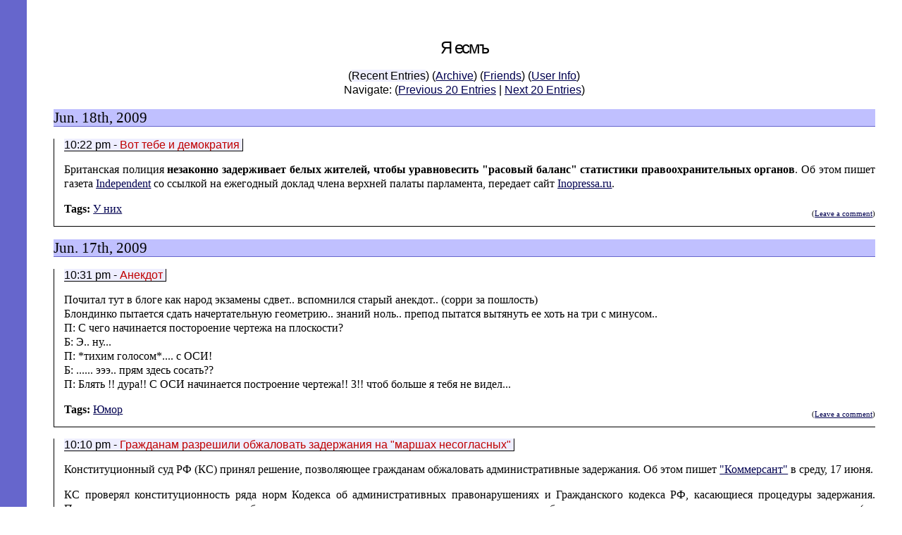

--- FILE ---
content_type: text/html; charset=utf-8
request_url: http://lj.rossia.org/users/gaery/?skip=20
body_size: 15389
content:
<!DOCTYPE HTML PUBLIC "-//W3C//DTD HTML 4.01 Transitional//EN" "http://www.w3.org/TR/html4/loose.dtd">
<html>
<head>
<style type="text/css">
HTML {
    border-left: 1cm solid #6666cc; 
    padding: 1cm;
}
BODY {
    line-height: 1.3;
    margin: 0;
    background-color: #ffffff;
    color: #000000;
}
P {
    margin-top: 0;
    text-align: justify;
}
H1 {
    font: x-large Verdana, sans-serif; text-align: center;
    letter-spacing: -0.09em;
    color: ;
}
H2 {
    background-color: #c0c0ff;
    color: #000000;
    border-bottom: thin solid #6666cc;
    font: normal 1.3em Georgia, serif;
}
H3 {
    color: #000000;
    font: medium sans-serif;
}
H3 SPAN {
    background-color: #eeeeff;
    border-right: thin solid #000000;
    border-bottom: thin solid #000000;
    padding-right: 0.5ex; 
}
H3 EM {
    color: #c00000;
    font-style: normal;
}
.H3Holder {
    clear: both; 
    padding-left: 2ex;
    border-left: thin solid #000000;
    border-bottom: thin solid #000000;
    margin-bottom: 1em;
}
A:link {
    color: #000050;
}
A:visited {
    color: #500050;
}
A:active { 
    color: #ff00c0;
}
.Navigation {
    text-align: center;
    font-family: sans-serif;
}
.Comment {
    font-size: 0.7em;
    margin-top: -1em;
    text-align: right;
}
.Comment, .Current {
    margin-bottom: 1em; 
    clear: right;
}
.Picture {
    border-left: thin solid #000000;
    border-top: thin solid #000000;
    float: right;
    margin: 0 0 0.5em 0.5em;
    padding: 0.2em;
}
.Picture DIV { 
    text-align: center;
}
.Active {
    background-color: #eeeeff;
}
ACRONYM {
    border-bottom: thin dashed #000000;
    cursor: help;
}
.Bottom {
    border-top: thin solid #000000;
    text-align: center;
}
.Empty {
    background-color: #eeeeff;
}
.Month {
    margin-top: 1em;
}
.MonthHeader {
    color: #000000;
    background-color: #c0c0ff ! important;
    line-height: 1.5;
}
.Month TD {
    color: #000000;
    width: 14%;
    border: thin outset;
}
.Month TH {
    background-color: #eeeeff;
    font-family: Verdana, sans-serif;
    border: thin outset;
}</style><meta http-equiv="Content-Type" content="text/html; charset=utf-8" />
<link rel="alternate" type="application/rss+xml" title="RSS" href="http://lj.rossia.org/users/gaery/data/rss" />
<link rel="alternate" type="application/atom+xml" title="Atom" href="http://lj.rossia.org/users/gaery/data/atom" />
<link rel="service.feed" type="application/atom+xml" title="AtomAPI-enabled feed" href="http://lj.rossia.org/interface/atom/feed" />
<link rel="service.post" type="application/atom+xml" title="Create a new post" href="http://lj.rossia.org/interface/atom/post" />
<link rel="meta" type="application/rdf+xml" title="FOAF" href="http://lj.rossia.org/users/gaery/data/foaf" />
<meta name="foaf:maker" content="foaf:mbox_sha1sum '285a1242075fec659704a1a8bc6cfaa416cd023e'" />
<meta name="robots" content="noindex, nofollow, noarchive" />
<meta name="googlebot" content="noindex, nofollow, noarchive, nosnippet" />
<link rel="openid.server" href="http://lj.rossia.org/openid/server.bml" />
<title>Я есмъ</title>
  </head>
  <body>
    <h1>Я есмъ</h1><p class="Navigation">(<span style='white-space: nowrap;'><span class='Active'>Recent Entries</span>)</span>
(<span style='white-space: nowrap;'><a href='http://lj.rossia.org/users/gaery/calendar'>Archive</a>)</span>
(<span style='white-space: nowrap;'><a href='http://lj.rossia.org/users/gaery/friends'>Friends</a>)</span>
(<span style='white-space: nowrap;'><a href='http://lj.rossia.org/userinfo.bml?user=gaery'>User Info</a>)</span>
 <br />Navigate: (<a href="http://lj.rossia.org/users/gaery/?skip=40">Previous 20 Entries</a>&nbsp;|&nbsp;<a href="http://lj.rossia.org/users/gaery/">Next 20 Entries</a>)</p><h2>Jun. 18th, 2009</h2><div class='H3Holder'><h3><span>10:22 pm - <em>Вот тебе и демократия</em></span> </h3><p>Британская полиция <strong>незаконно задерживает белых жителей, чтобы уравновесить "расовый баланс" статистики правоохранительных органов</strong>. Об этом пишет газета <a href="http://www.independent.co.uk/news/uk/home-news/stop-and-search-white-people-held-to-balance-racial-statistics-1707895.html" target="_blank" rel="nofollow"><u>Independent</u></a> со ссылкой на ежегодный доклад члена верхней палаты парламента, передает сайт <a href="http://www.inopressa.ru/article/18Jun2009/independent/gb.html" target="_blank" rel="nofollow"><u>Inopressa.ru</u></a>.</p><div class='ljtags'><strong>Tags:</strong> <a rel="tag" href="http://lj.rossia.org/users/gaery/tag/%D0%A3+%D0%BD%D0%B8%D1%85">У них</a></div><div class='Comment'>(<a href="http://lj.rossia.org/users/gaery/109659.html?mode=reply">Leave a comment</a>)</div></div><h2>Jun. 17th, 2009</h2><div class='H3Holder'><h3><span>10:31 pm - <em>Анекдот</em></span> </h3><p>Почитал тут в блоге как народ экзамены сдвет.. вспомнился старый анекдот.. (сорри за пошлость)<br />Блондинко пытается сдать начертательную геометрию.. знаний ноль.. препод пытатся вытянуть ее хоть на три с минусом..<br />П: С чего начинается постороение чертежа на плоскости?<br />Б: Э.. ну...<br />П: *тихим голосом*.... с ОСИ!<br />Б: ...... эээ.. прям здесь сосать??<br />П: Блять !! дура!! С ОСИ начинается построение чертежа!! 3!! чтоб больше я тебя не видел...</p><div class='ljtags'><strong>Tags:</strong> <a rel="tag" href="http://lj.rossia.org/users/gaery/tag/%D0%AE%D0%BC%D0%BE%D1%80">Юмор</a></div><div class='Comment'>(<a href="http://lj.rossia.org/users/gaery/109158.html?mode=reply">Leave a comment</a>)</div></div><div class='H3Holder'><h3><span>10:10 pm - <em>Гражданам разрешили обжаловать задержания на "маршах несогласных"</em></span> </h3><p><p>Конституционный суд РФ (КС) принял решение, позволяющее гражданам обжаловать административные задержания. Об этом пишет <a href="http://kommersant.ru/" target="_blank">"Коммерсант"</a> в среду, 17 июня. </p><p>КС проверял конституционность ряда норм Кодекса об административных правонарушениях и Гражданского кодекса РФ, касающиеся процедуры задержания. Поводом к проверке послужили жалобы трех россиян, которые в разное время и при различных обстоятельствах подвергались административным задержаниям (по действующему законодательству граждан можно задерживать на срок до 48 часов). </p><p>Как отмечает "Коммерсант", один из заявителей, бывший представитель ОБСЕ в Северо-Западном федеральном округе Максим Филандров, был задержан в центре Санкт-Петербурга по обвинению в нецензурной брани в день проведения "Марша несогласных" <a href="http://lenta.ru/news/2007/04/15/march4/" target="_blank">в апреле 2007 года</a>. По подсчетам местного "Яблока", тогда в городе было задержано 500 человек. По официальным данным - около ста человек. </p><p>По мнению заявителей, их права были ущемлены тем, что административные дела прекращались без их согласия, например, из-за отсутствия состава правонарушения или истечения двухмесячного срока давности. Также заявителям не удалось обжаловать действия милиции в судах, поскольку им отказывали в рассмотрении дел по существу. Таким образом, их право на судебную защиту было нарушено. </p><p>Адвокат Филандрова доказывала в КС, что на административные дела следует распространить механизм, предусмотренный для уголовного судопроизводства. По уголовно-процессуальному законодательству, прекращать дело без согласия обвиняемого запрещено, а право граждан на компенсацию ущерба за судебные ошибки при этом гарантировано. </p><p>Как отмечает "Коммерсант", полпред президента РФ Михаил Кротов в КС доказывал, что вред, причиняемый фигурантам уголовных и административных дел, несоизмерим: "Ну, костюм испортили или на три часа задержали - можно ли говорить о серьезном ущербе или утрате заработка?" </p><p>Однако на стороне заявителей выступила представитель Генпрокуратуры Татьяна Васильева. Она заявила, что "каждая жертва незаконного ареста или задержания должна иметь право на возмещение ущерба за вредоносное воздействие в полном объеме". </p><p>Выслушав стороны, Конституционный суд признал, что оспоренные нормы соответствуют конституции, но дал им новое толкование. КС указал, что, что Административный кодекс должен применяться во взаимосвязи не только с ГК и ГПК, но, в первую очередь, с <a href="http://www.echr.ru/documents/doc/2440800/2440800-001.htm" target="_blank">Европейской конвенцией о защите прав человека и основных свобод</a>, которая содержит исчерпывающий перечень оснований для задержания, а в случае противоречия с российскими нормами имеет приоритет. Конвенция же разрешает применять административное задержание лишь "по обоснованному подозрению" в совершении правонарушения или для его предотвращения. </p><p>Председатель КС <a class="lp" href="http://www.lenta.ru/lib/14164180/">Валерий Зорькин</a> пояснил "Коммерсанту": "Произвольно схватить человека и посадить на 48 часов после нашего решения нельзя". Также КС разрешил гражданам даже в случае прекращения административного производства по делу обжаловать свое задержание, доказывать невиновность и добиваться компенсации в рамках гражданского процесса. Что касается административных дел трех заявителей, то КС указал, что решения по ним будут пересмотрены. </p></p><div class='ljtags'><strong>Tags:</strong> <a rel="tag" href="http://lj.rossia.org/users/gaery/tag/%D0%97%D0%B0%D0%BA%D0%BE%D0%BD">Закон</a>, <a rel="tag" href="http://lj.rossia.org/users/gaery/tag/%D0%9F%D1%80%D0%B0%D0%B2%D0%BE%D1%81%D1%83%D0%B4%D0%B8%D0%B5">Правосудие</a></div><div class='Comment'>(<a href="http://lj.rossia.org/users/gaery/108992.html?mode=reply">Leave a comment</a>)</div></div><div class='H3Holder'><h3><span>10:08 pm - <em>Автопром</em></span> </h3><p><p><a href="http://www.newsru.com/finance/17jun2009/lada.html">В апреле РЖД отчиталась о бесплатной доставке в Благовещенск, Хабаровск и Владивосток и другие города, 160 машин - 120 автомобилей производства "АвтоВАЗа" и 40 автомобилей Toyota Camry, собранных на заводе в Шушарах.</a> Однако дальнейшая судьба вазовских машин туманна, пишет деловой портал <a href="http://www.bfm.ru/news/2009/06/17/antikrizisnye-vazy-propali-na-dalnem-vostoke.html" target="_blank" rel="nofollow"><u>BFM.ru</u></a>. </p><p>Как выяснило издание, 120 российских автомобилей практически растворились в дальневосточном тумане. Официальный представитель ООО "АвтоВАЗ" Александр Шмыгов в ответ на просьбу сообщить, куплены ли они населением, ответил после нескольких дней раздумий буквально следующее: "Автомобили на Дальний Восток поставляются и реализуются в 9 городах: Хабаровск, Благовещенск, Южно-Сахалинск, Елизово, Комсомольск-на-Амуре, Арсеньев, Якутск, Нерюнгри, Владивосток и др. В этом регионе работают фирменные дилерские центры АВТОВАЗа, соответствующие корпоративным требованиям предприятия (обучение специалистов, фирменный стиль ОАО "АвтоВАЗ" и др.). </p><p>Дилерская сеть на Дальнем Востоке существует много лет и расширяется согласно потребностям рынка. Работа в этом направлении ведется непрерывно. В частности, на официальном сайте ОАО "АвтоВАЗ" в разделе "Продажа и сервис" в рубрике "Конкурс" организован тендер на заключение дилерских отношений с "АвтоВАЗом", где все желающие могут подать заявку на дилерство". </p><p>Скорее всего, этот не блещущий конкретикой ответ означает, что в 10 субъектах федерации за полтора месяца оказалось невозможно продать 120 отечественных автомобилей. </p><p>Эта гипотеза подтверждается и динамикой продаж ОАО "Даль-Лада", которое представляет во Владивостоке интересы тольяттинского автозавода. Отчеты позднее 2007 года компания не публиковала, но и цифры предыдущих лет весьма показательны. В 2004 году было продано 344 автомобиля, затем - чуть больше 200, потом - около 100, а в 2007 году было реализовано 75 машин. </p></p><div class='ljtags'><strong>Tags:</strong> <a rel="tag" href="http://lj.rossia.org/users/gaery/tag/%D0%90%D0%B2%D1%82%D0%BE%D0%BC%D0%BE%D0%B1%D0%B8%D0%BB%D0%B8">Автомобили</a>, <a rel="tag" href="http://lj.rossia.org/users/gaery/tag/%D0%94%D0%B0%D0%BB%D1%8C%D0%BD%D0%B8%D0%B9+%D0%B2%D0%BE%D1%81%D1%82%D0%BE%D0%BA">Дальний восток</a></div><div class='Comment'>(<a href="http://lj.rossia.org/users/gaery/108633.html?nc=1">1 comment</a>&nbsp;|&nbsp;<a href="http://lj.rossia.org/users/gaery/108633.html?mode=reply">Leave a comment</a>)</div></div><div class='H3Holder'><h3><span>09:45 pm - <em>Энты</em></span> </h3><p><a href="http://www.newsru.com/russia/17jun2009/berezy.html">Так, зародились Энты</a>.<br /><b>(&nbsp;<a href="http://lj.rossia.org/users/gaery/108477.html#cutid1">Энт</a>&nbsp;)</b></p><div class='ljtags'><strong>Tags:</strong> <a rel="tag" href="http://lj.rossia.org/users/gaery/tag/%D0%AE%D0%BC%D0%BE%D1%80">Юмор</a></div><div class='Comment'>(<a href="http://lj.rossia.org/users/gaery/108477.html?nc=2">2 comments</a>&nbsp;|&nbsp;<a href="http://lj.rossia.org/users/gaery/108477.html?mode=reply">Leave a comment</a>)</div></div><h2>Jun. 16th, 2009</h2><div class='H3Holder'><h3><span>09:47 pm - <em>Сказка про царя, пошлины и Волокушечный Аграмадный Завод</em></span> </h3><p><h2><a href="http://news.drom.ru/12506.html">Про царя-молодца, с повозками борца</a></h2><p><em><strong>Верьте аль не верьте, а жыло-было одно царство-государство, скорее большое, чем малое, но техниццки отсталое.<b>(&nbsp;<a href="http://lj.rossia.org/users/gaery/108206.html#cutid1">Далее</a>&nbsp;)</b></em></strong></p><div class='ljtags'><strong>Tags:</strong> <a rel="tag" href="http://lj.rossia.org/users/gaery/tag/%D0%9F%D0%BE%D0%BB%D0%B8%D1%82%D0%B8%D0%BA%D0%B0">Политика</a>, <a rel="tag" href="http://lj.rossia.org/users/gaery/tag/%D0%AE%D0%BC%D0%BE%D1%80">Юмор</a></div><div class='Comment'>(<a href="http://lj.rossia.org/users/gaery/108206.html?nc=2">2 comments</a>&nbsp;|&nbsp;<a href="http://lj.rossia.org/users/gaery/108206.html?mode=reply">Leave a comment</a>)</div></div><div class='H3Holder'><h3><span>09:45 pm - <em>Скоро будем ходить смотреть на них в зоопарк</em></span> </h3><p><a href="http://www.newsmsk.com/article/16Jun2009/2_koren.html">Коренных москвичей в столице осталось менее 2%</a>. Хомо Кореннус Москвичиус.. вымирающий вид.</p><div class='ljtags'><strong>Tags:</strong> <a rel="tag" href="http://lj.rossia.org/users/gaery/tag/%D0%AE%D0%BC%D0%BE%D1%80">Юмор</a></div><div class='Comment'>(<a href="http://lj.rossia.org/users/gaery/107845.html?mode=reply">Leave a comment</a>)</div></div><div class='H3Holder'><h3><span>09:43 pm - <em>Российский суд.. билять самый сцуко гуманный суд в мире, нет просто других слов</em></span> </h3><p>Следователь подмосковного управления СКП Александр Маз, сбивший насмерть женщину в Москве в январе 2009 года, <strong>получил два года условного заключения,</strong> сообщает <a href="http://www.rian.ru/" target="_blank">РИА Новости</a>. Такой приговор вынес 16 июня Никулинский суд Москвы. <p>Наказание вынесено за преступление, предусмотренное частью 2 <a href="http://www.consultant.ru/popular/ukrf/10_37.html#p3937" target="_blank">статьи 264</a> Уголовного кодекса (нарушение правил дорожного движения <strong>в состоянии алкогольного опьянения, повлекшее тяжкие последствия для здоровья</strong>).</p><p>Утром 30 января 2009 22-летний сотрудник Следственного комитета при прокуратуре Александр Маз, управляя автомобилем Mitsubishi Lancer в нетрезвом виде, сбил на пешеходном переходе переходившую Мичуринский проспект 53-летнюю Софью Федорову. <strong>От полученных травм Федорова скончалась на месте. Преступник попытался скрыться</strong>, но был задержан сотрудниками ГИБДД. </p><p><a href="http://www.rosbalt.ru/" target="_blank">"Росбалт"</a> сообщает, что на момент задержания на машине Маза не было номеров. По данным <a href="http://www.izvestia.ru/" target="_blank">"Известий"</a>, скорость автомобиля сотрудника СКП на момент аварии превышала 120 километров в час. </p></p><div class='ljtags'><strong>Tags:</strong> <a rel="tag" href="http://lj.rossia.org/users/gaery/tag/%D0%92%D0%BB%D0%B0%D1%81%D1%82%D1%8C">Власть</a>, <a rel="tag" href="http://lj.rossia.org/users/gaery/tag/%D0%97%D0%B0%D0%BA%D0%BE%D0%BD">Закон</a>, <a rel="tag" href="http://lj.rossia.org/users/gaery/tag/%D0%9C%D1%83%D1%81%D0%BE%D1%80">Мусор</a></div><div class='Comment'>(<a href="http://lj.rossia.org/users/gaery/107560.html?nc=1">1 comment</a>&nbsp;|&nbsp;<a href="http://lj.rossia.org/users/gaery/107560.html?mode=reply">Leave a comment</a>)</div></div><div class='H3Holder'><h3><span>09:28 pm - <em>Кавказ</em></span> </h3><p><a href="http://lj.rossia.org/users/paperdaemon/248378.html">Северный Кавказ – самый проблемный регион в современной России, тугой клубок политических и экономических противоречий. Нынешнее подцензурное телевидение, конечно, показывает «восстановление Чечни», «налаживание мирной жизни» и последних боевиков, неуклюже вылезающих из кустов, дабы получить кадыровскую амнистию. Разум, впрочем, отказывается верить в это благолепие – все-таки не очень-то похоже на «порядок», когда власть в республике передается по наследству, а бывшие террористы формируют вооруженные до зубов батальоны ГРУ.<br /></a><br /><b>(&nbsp;<a href="http://lj.rossia.org/users/gaery/107387.html#cutid1">Далее</a>&nbsp;)</b></p><div class='ljtags'><strong>Tags:</strong> <a rel="tag" href="http://lj.rossia.org/users/gaery/tag/%D0%A0%D0%BE%D1%81%D1%81%D0%B8%D1%8F">Россия</a>, <a rel="tag" href="http://lj.rossia.org/users/gaery/tag/%D0%A7%D1%83%D1%80%D0%BA%D0%B8">Чурки</a></div><div class='Comment'>(<a href="http://lj.rossia.org/users/gaery/107387.html?nc=4">4 comments</a>&nbsp;|&nbsp;<a href="http://lj.rossia.org/users/gaery/107387.html?mode=reply">Leave a comment</a>)</div></div><h2>Jun. 15th, 2009</h2><div class='H3Holder'><h3><span>08:15 pm - <em>Результаты ЕГЭ 2005</em></span> </h3><p>Случайно наткнулся <a href="http://www.school.edu.ru/news.asp?ob_no=25366">на результаты ЕГЭ 2005 года.</a>.<br />Что любопытно, худшие результаты по регионам:<br />Русский язык: <b>Дагестан</b><br />Математика: <b>Дагестан</b><br />Физика: Таймырский АО<br />Биология: Таймырский АО<br />Химия: Тыва<br />Литература: Ростовская обл.<br />Обществознание: Новосибирская обл<br />География: <b>Дагестан</b><br />История России: <b>Дагестан</b><br />я почемуто был уверен что худший результаты у Чукчей и оных народностях севера, ан нет.</p><div class='ljtags'><strong>Tags:</strong> <a rel="tag" href="http://lj.rossia.org/users/gaery/tag/%D0%9E%D0%B1%D1%80%D0%B0%D0%B7%D0%BE%D0%B2%D0%B0%D0%BD%D0%B8%D0%B5">Образование</a>, <a rel="tag" href="http://lj.rossia.org/users/gaery/tag/%D0%A7%D1%83%D1%80%D0%BA%D0%B8">Чурки</a></div><div class='Comment'>(<a href="http://lj.rossia.org/users/gaery/107217.html?nc=1">1 comment</a>&nbsp;|&nbsp;<a href="http://lj.rossia.org/users/gaery/107217.html?mode=reply">Leave a comment</a>)</div></div><h2>Jun. 14th, 2009</h2><div class='H3Holder'><h3><span>01:54 pm - <em>Блаженны верующие. (не могу не перепостить)</em></span> </h3><p>Люди сходят с ума от христианства, оно как болезнь парализует умы различных внушаемых идиотов и не только оно – остальные религии не отстают!<br /><br />Опять нашли очередной «нерукотворный» образ девы Марии на Украине. Вот уж воистину кто ищет, тот всегда найдет.<br /><i><a class="snap_shots" href="http://www.lenta.ru/articles/2009/06/11/pear/" target="_blank">Члены семьи Литовченко обнаружили образ Девы Марии на старой груше у себя во дворе 11 мая 2009 года. Литовченко утверждают, что образ сам собой возник на срезе ветви, который был сделан незадолго до этого при уборке сада перед праздником Пасхи.</a></i><br /><img height="255" alt="16.76 КБ" src="http://www.ljplus.ru/img4/s/i/simeonluchnik/__picture.jpg" width="340"><br />Вот оно – чудо чудное! При этом верующие очень предприимчивы – сразу организовали сбор денег и продажу сувениров, а хули такого – на деве Марии грех не заработать в нищей Украине!<br />Правда паломники подзасрали округу, но это не беда – урожай будет гуще!<br /><br />Но то хохлы и их деревенские предприимчивые мужики, а вот в Великобритании и США священные лики часто находят на пищевых продуктах - таких как&nbsp;<a class="snap_shots" href="http://lenta.ru/news/2007/11/15/holycake/" target="_blank">блин:</a><br /><img height="255" alt="23.85 КБ" src="http://www.ljplus.ru/img4/s/i/simeonluchnik/___picture.jpg" width="340"><br /><a class="snap_shots" href="http://lenta.ru/news/2009/05/28/jesus/" target="_blank">соус:</a><br /><img height="255" alt="11.82 КБ" src="http://www.ljplus.ru/img4/s/i/simeonluchnik/____picture.jpg" width="340"><br />или&nbsp;<a class="snap_shots" href="http://lenta.ru/internet/2004/11/23/mary/" target="_blank">бутерброд:</a><br /><img height="255" alt="13.23 КБ" src="http://www.ljplus.ru/img4/s/i/simeonluchnik/_____picture.jpg" width="340"><br />Ну и на худой конец,&nbsp;<a class="snap_shots" href="http://lenta.ru/news/2007/02/26/pizzavirgo/" target="_blank">на сковородке.</a><br /><br />Мусульмане тоже не отстают, послание от Аллаха пришло в&nbsp;<a class="snap_shots" href="http://lenta.ru/news/2008/10/01/mango/" target="_blank">гнилом манго</a>, а некоторые видят его имя&nbsp;<a class="snap_shots" href="http://lenta.ru/news/2008/07/24/allah/" target="_blank">начертаное прямо в небе!!!</a><br /><br />Но это все была прелюдия - вот апофеоз!!!<br /><a class="snap_shots" href="http://lenta.ru/oddly/2001/04/16/virgin/" target="_blank">Сотни людей совершили паломничество в туалет на авиабазе в Нигерии!!!</a><br />Потому что какая-то тупая пизда увидала деву Марию прямо из окна толчка!! Это как надо мучительно срать, чтобы видения к тебе пришли?? Да не какие-нибудь - а священные!!!<br /><br /><a href="http://community.livejournal.com/ru_antireligion/">тут.</a></p><div class='ljtags'><strong>Tags:</strong> <a rel="tag" href="http://lj.rossia.org/users/gaery/tag/%D0%A0%D0%B5%D0%BB%D0%B8%D0%B3%D0%B8%D1%8F">Религия</a></div><div class='Comment'>(<a href="http://lj.rossia.org/users/gaery/106828.html?nc=3">3 comments</a>&nbsp;|&nbsp;<a href="http://lj.rossia.org/users/gaery/106828.html?mode=reply">Leave a comment</a>)</div></div><h2>Jun. 13th, 2009</h2><div class='H3Holder'><h3><span>11:00 pm - <em>Ингушетия..</em></span> </h3><p>Господа, что там происходит? дня не проходит что бы не завалили когонибудь. Чечня номер 2?</p><div class='ljtags'><strong>Tags:</strong> <a rel="tag" href="http://lj.rossia.org/users/gaery/tag/%D0%A7%D1%83%D1%80%D0%BA%D0%B8">Чурки</a></div><div class='Comment'>(<a href="http://lj.rossia.org/users/gaery/106749.html?nc=1">1 comment</a>&nbsp;|&nbsp;<a href="http://lj.rossia.org/users/gaery/106749.html?mode=reply">Leave a comment</a>)</div></div><h2>Jun. 12th, 2009</h2><div class='H3Holder'><h3><span>12:20 am - <em>Патриот</em></span> </h3><p>Знал одного человека (знал потому что связь давно утеряна) которого можно было назвать патриотом. У него на тот момент было 2 ребенка, уламывал жену на 3его (в однокомнатной квартире). Ноутбук у него был Ровер, купил потому что он "самый Российский". Машину собирался покупать тоже нашу, отечественную. Когда я его спрашивал почему именно отечественную, он говорил: мы же хотим жить хорошо? поэтому нужно покупать отечественное. Служил он кстати в Дагестане, и о службе разговаривать не любил, вернее он вообще ничего не рассказывал. Видимо служба в Дагестане способствует "патриотизму".</p><div class='ljtags'><strong>Tags:</strong> <a rel="tag" href="http://lj.rossia.org/users/gaery/tag/%D0%9B%D0%B8%D1%87%D0%BD%D0%BE%D0%B5">Личное</a></div><div class='Comment'>(<a href="http://lj.rossia.org/users/gaery/106424.html?mode=reply">Leave a comment</a>)</div></div><h2>Jun. 11th, 2009</h2><div class='H3Holder'><h3><span>11:39 pm - <em>СССР</em></span> </h3><p><a href="http://germanych.livejournal.com/144974.html#cutid1">К 70-м годам КПСС уже полностью контролировала КГБ и о том, чтобы чекисты рыпнулись на партийных бонз, даже когда знали об их, мягко говоря, недостойном поведении, не было. Вот что об этом вспоминает Курилов:</a> <br /><br /><span style="COLOR: rgb(0,0,128)">«Характерной особенностью Ивана Васильевича <em><span style="COLOR: rgb(153,153,153)">(начальника областного управления КГБ – прим. G.)</span></em> было то, что он панически боялся всех представителей партийного аппарата. Ходил слухи, что ещё на заре его карьеры, когда он был ещё лейтенантом и работал простым опером… он что-то сделал поперёк желания местного партийного начальства. За это его жестоко наказали и… напугали на всю оставшуюся жизнь…»</span><br /><br />Очень характерный момент. А вот более пространная цитата, характеризующая взаимоотношения между партийными бонзами и чекистами. Речь в цитате идёт о периоде между первой и второй командировками Валерия Курилова в Афганистан (т.е. примерно октябрь 1979 года):<br /><br /><span style="COLOR: rgb(0,0,128)">«К тому времени наши областные партийные власти повадились на полную катушку использовать нас на всякого рода конференциях и торжественных собраниях. Офицеры-оперработники, от лейтенанта до майора стояли на дверях, проверяя документы у приглашённых, сидели на чердаках, за кулисами, охраняли "комнату президиума", где президиум собрания пропускал в перерывах между заседаниями рюмаху-другую. Можно было подумать, что в городе действует целый батальон террористов, которые охотятся за нашими партийными активистами. На самом деле никаких особо реальных угроз так называемому партхозактиву не было. Конечно, к ним приходили письма с матерными ругательствами, случались и анонимные звонки. Но дальше этого не заходило…<br /><br />Но отцы города всё равно боялись. Они уже давно оторвались от объективной реальности, существовали в своём тесном особом и сытом мирке. Нами они отгораживались от всего остального.<br /><br />…Мы, практически весь оперсостав, должны были стоять на входе, на дверях в зал, за кулисами и прочее. Что самое интересное, оружие нам на такие мероприятия не давали. Почему? А чёрт его знает. Может быть именно потому, что реальной опасности не было. Получается, что они нас задействовали просто для интерьера, поднятия своего собственного престижа и значимости. Как, например, толстосумы для престижа заводят породистых собак… Опера были недовольны: нас уже затаскали по таким мероприятиям. Роль швейцара была крайне неприятна. Кто-то из наших горько шутил насчёт того, что скоро нам придётся обеспечивать безопасность пионерских сборов и собраний октябрят…»</span></p><div class='ljtags'><strong>Tags:</strong> <a rel="tag" href="http://lj.rossia.org/users/gaery/tag/%D0%98%D1%81%D1%82%D0%BE%D1%80%D0%B8%D1%8F">История</a>, <a rel="tag" href="http://lj.rossia.org/users/gaery/tag/%D0%9A%D0%93%D0%91">КГБ</a>, <a rel="tag" href="http://lj.rossia.org/users/gaery/tag/%D0%A1%D0%A1%D0%A1%D0%A0">СССР</a></div><div class='Comment'>(<a href="http://lj.rossia.org/users/gaery/106089.html?nc=2">2 comments</a>&nbsp;|&nbsp;<a href="http://lj.rossia.org/users/gaery/106089.html?mode=reply">Leave a comment</a>)</div></div><div class='H3Holder'><h3><span>08:49 pm - <em>Личное</em></span> </h3><p>Хотел скопипастить <a href="http://www.newsmsk.com/article/08Jun2009/peredos.html">сообщение как мент в москве от передоза помер</a>. Но так это достало уже. Кароче вы и сами все знаете.</p><div class='ljtags'><strong>Tags:</strong> <a rel="tag" href="http://lj.rossia.org/users/gaery/tag/%D0%9B%D0%B8%D1%87%D0%BD%D0%BE%D0%B5">Личное</a>, <a rel="tag" href="http://lj.rossia.org/users/gaery/tag/%D0%9C%D1%83%D1%81%D0%BE%D1%80">Мусор</a></div><div class='Comment'>(<a href="http://lj.rossia.org/users/gaery/105944.html?mode=reply">Leave a comment</a>)</div></div><div class='H3Holder'><h3><span>07:56 pm - <em>"Избираемые из худшей части населения"</em></span> </h3><p><span><span class="paragraph"><a href="http://www.kommersant.ru/doc.aspx?DocsID=1161970"><span><span class="paragraph">Стражи порядка на протяжении столетий оставались головной болью для отечественной верховной власти, поскольку их отношение к службе всегда оставляло желать много лучшего, а результаты борьбы с преступниками не выдерживали никакой критики. Именно поэтому Петр I, устав угрожать городским и сельским стражникам самыми суровыми карами за нерадивость, передал несение полицейской службы в городах расквартированным там полкам. А полицию в строящейся новой столице Петербурге сформировал из армейских солдат и офицеров. </span><br /></span></a></span><br /><b>(&nbsp;<a href="http://lj.rossia.org/users/gaery/105658.html#cutid1">Далее</a>&nbsp;)</b></span></p><div class='ljtags'><strong>Tags:</strong> <a rel="tag" href="http://lj.rossia.org/users/gaery/tag/%D0%98%D1%81%D1%82%D0%BE%D1%80%D0%B8%D1%8F">История</a>, <a rel="tag" href="http://lj.rossia.org/users/gaery/tag/%D0%9C%D1%83%D1%81%D0%BE%D1%80">Мусор</a></div><div class='Comment'>(<a href="http://lj.rossia.org/users/gaery/105658.html?mode=reply">Leave a comment</a>)</div></div><div class='H3Holder'><h3><span>07:53 pm - <em>СССР</em></span> </h3><p><a href="http://germanych.livejournal.com/33166.html">Так вот, однажды какой-то глубоко законспирированный агент империализма решил провести в Сокольниках выставку игрушек. Уверен, что этой выставкой по Совку был нанесён удар такой сокрушительной силы, от которого он не оправился никогда. <br /><br />Сказать, что я обмер, когда попал на эту выставку – это значит ничего не сказать. От обилия игрушек и их дизайна рябило в глазах. Мама очень скоро раскаялась, что пошла со мной на эту выставку. Я должен был посетить все павильоны. Особое впечатление на меня произвели огромные макеты железных дорог с горами, домиками, стрелками, мостами и прочими нужными в этом деле вещами, а также скоростные трассы, по которым гоняли модели гоночных автомобилей. За то, чтобы дорваться до пульта управления гоночными машинам, шла чуть ли не драка. Наверное десятки, если не сотни тысяч родителей после этой выставки проклинали себя последними словами. Чтобы получить представление о том, что я увидел в начале 70-х… сегодня достаточно зайти в любой крупный магазин игрушек. Сегодня всё это можно купить. А 35 лет назад я всё это увидел на выставке. И понял, что никогда-никогда у меня не будет таких игрушек.</a></p><div class='ljtags'><strong>Tags:</strong> <a rel="tag" href="http://lj.rossia.org/users/gaery/tag/%D0%A1%D0%A1%D0%A1%D0%A0">СССР</a></div><div class='Comment'>(<a href="http://lj.rossia.org/users/gaery/105322.html?mode=reply">Leave a comment</a>)</div></div><h2>Jun. 10th, 2009</h2><div class='H3Holder'><h3><span>11:21 pm - <em>Есчо одна победа</em></span> </h3><p><a href="http://www.lenta.ru/news/2009/06/10/disconnect/">Конституционный совет Франции <strong>опротестовал антипиратский закон, согласно которому пользователей, незаконно скачивающих файлы с помощью файлообменных сетей, предлагалось отключать от интернета на срок до одного года. </strong></a><p>Совет заключил, что <strong>свободный доступ к средствам коммуникации является неотъемлемым правом человека, и лишь суд в индивидуальных случаях может перекрыть человеку доступ к интернету. Закон, предложенный президентом </strong><a class="lp" href="http://www.lenta.ru/lib/14168685/"><strong>Николя Саркози</strong></a><strong>, был признан несоответсвующим нормам, прописанным в конституции Франции. </strong></p><br /><br />Люблю Францию!</p><div class='ljtags'><strong>Tags:</strong> <a rel="tag" href="http://lj.rossia.org/users/gaery/tag/%D0%98%D0%BD%D1%82%D0%B5%D1%80%D0%BD%D0%B5%D1%82">Интернет</a>, <a rel="tag" href="http://lj.rossia.org/users/gaery/tag/%D0%9F%D0%B8%D1%80%D0%B0%D1%82%D1%8B">Пираты</a>, <a rel="tag" href="http://lj.rossia.org/users/gaery/tag/%D0%A1%D0%B2%D0%BE%D0%B1%D0%BE%D0%B4%D0%B0+%D1%81%D0%BB%D0%BE%D0%B2%D0%B0">Свобода слова</a></div><div class='Comment'>(<a href="http://lj.rossia.org/users/gaery/105119.html?nc=5">5 comments</a>&nbsp;|&nbsp;<a href="http://lj.rossia.org/users/gaery/105119.html?mode=reply">Leave a comment</a>)</div></div><div class='H3Holder'><h3><span>11:06 pm - <em>Антитеррор</em></span> </h3><p><a href="http://www.lenta.ru/news/2009/06/08/secret/">Российские спецслужбы разработали концепцию профилактики и борьбы с терроризмом при помощи телевидения</a>, сообщает <a href="http://mk.ru/" target="_blank">"Московский комсомолец"</a>. <p></p>В распоряжении издания оказался документ "Требования к оказанию услуг для государственных нужд по созданию цикла специализированных телевизионных передач по вопросам профилактики терроризма и противодействии идеологии терроризма". <p></p>Предлагается с помощью телевизионных программ "сформировать у зрителей иммунитет" к попыткам вовлечения в террористическую деятельность, а также показать всю бесперспективность насилия для достижения каких-либо целей. <p></p>Для этого предлагается на конкретных примерах показывать телезрителям всю неотвратимость наказания за терроризм, разоблачать образ "террориста-героя", одновременно <strong>формируя положительный образ работника правоохранительных органов</strong>, занятого борьбой с террором. <br />Авторы документа, также выделили социальные слои, наиболее восприимчивые, по их мнению, к пропаганде терроризма. Это, разумеется, <strong>молодежь,</strong> представители неблагополучных слоев населения, <strong>а также (или в том числе) творческая интеллигенция</strong>. <br /><br />Нутром чую, что "положительный образ работника правоохранительных органов" у них не получится. Могут сказать спасибо Евсюкову и еже с ним.</p><div class='ljtags'><strong>Tags:</strong> <a rel="tag" href="http://lj.rossia.org/users/gaery/tag/%D0%9C%D1%83%D1%81%D0%BE%D1%80">Мусор</a>, <a rel="tag" href="http://lj.rossia.org/users/gaery/tag/%D0%9F%D1%80%D0%BE%D0%BF%D0%B0%D0%B3%D0%B0%D0%BD%D0%B4%D0%B0">Пропаганда</a>, <a rel="tag" href="http://lj.rossia.org/users/gaery/tag/%D0%A1%D0%9C%D0%98">СМИ</a></div><div class='Comment'>(<a href="http://lj.rossia.org/users/gaery/104822.html?nc=2">2 comments</a>&nbsp;|&nbsp;<a href="http://lj.rossia.org/users/gaery/104822.html?mode=reply">Leave a comment</a>)</div></div><div class='H3Holder'><h3><span>10:47 pm - <em>Побочный эффект вакцинации</em></span> </h3><p><a href="http://www.newsru.com/russia/08jun2009/sv40polio.html">В середине прошлого века при массовой вакцинации против полиомиелита миллионы людей в СССР, США и Европе были заражены обезьяньим вирусом SV40.</a> Вирус до сих пор циркулирует в крови здоровых россиян, установили специалисты ГУ НИИ медицинской приматологии РАМН. К каким последствиям это может привести, пока неясно.</p><div class='ljtags'><strong>Tags:</strong> <a rel="tag" href="http://lj.rossia.org/users/gaery/tag/%D0%9C%D0%B5%D0%B4%D0%B8%D1%86%D0%B8%D0%BD%D0%B0">Медицина</a></div><div class='Comment'>(<a href="http://lj.rossia.org/users/gaery/104683.html?mode=reply">Leave a comment</a>)</div></div><p class='Bottom'>Navigate: (<a href="http://lj.rossia.org/users/gaery/?skip=40">Previous 20 Entries</a>&nbsp;|&nbsp;<a href="http://lj.rossia.org/users/gaery/">Next 20 Entries</a>)</p></body></html>